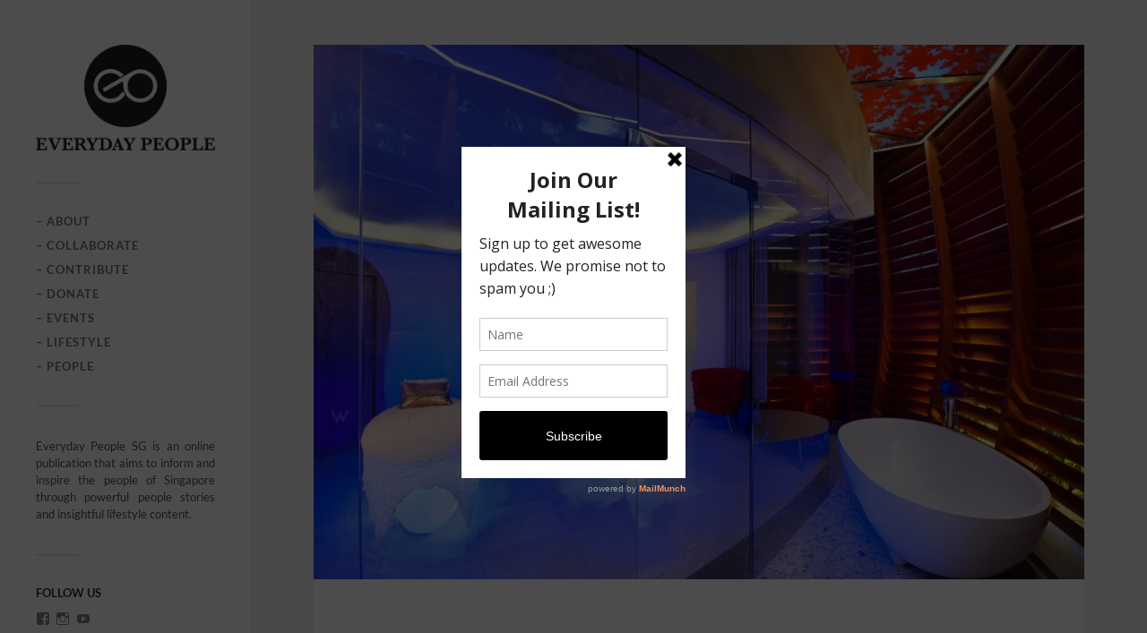

--- FILE ---
content_type: text/html; charset=utf-8
request_url: https://www.google.com/recaptcha/api2/aframe
body_size: 258
content:
<!DOCTYPE HTML><html><head><meta http-equiv="content-type" content="text/html; charset=UTF-8"></head><body><script nonce="fKfZi4sDibGUXaQGsvyylQ">/** Anti-fraud and anti-abuse applications only. See google.com/recaptcha */ try{var clients={'sodar':'https://pagead2.googlesyndication.com/pagead/sodar?'};window.addEventListener("message",function(a){try{if(a.source===window.parent){var b=JSON.parse(a.data);var c=clients[b['id']];if(c){var d=document.createElement('img');d.src=c+b['params']+'&rc='+(localStorage.getItem("rc::a")?sessionStorage.getItem("rc::b"):"");window.document.body.appendChild(d);sessionStorage.setItem("rc::e",parseInt(sessionStorage.getItem("rc::e")||0)+1);localStorage.setItem("rc::h",'1768974055638');}}}catch(b){}});window.parent.postMessage("_grecaptcha_ready", "*");}catch(b){}</script></body></html>

--- FILE ---
content_type: application/javascript; charset=utf-8
request_url: https://fundingchoicesmessages.google.com/f/AGSKWxUf2cMkLqS5xGRYNWOfvKMfTKX_Jj5pI7pjUS4quQdqaY2SnRR4513yMTw_XDba9OiWwnPXnZDFkhI4TgjjsVBD979fBjC1VFGBg3MJG35RQjGLNTg0fSDbetJtfyUQtaw19bIpAN9IY7oXsfYC2botwqP7Ld5M8jN9Ghpj3sFJiHSebpdDeQmSUvGO/__120x600px./advert1.-ad-big./bannercode.php.in/ads.
body_size: -1290
content:
window['41fb98a1-3de1-4bbd-af81-ab9715f41d75'] = true;

--- FILE ---
content_type: application/javascript; charset=utf-8
request_url: https://fundingchoicesmessages.google.com/f/AGSKWxXXnQosouZalmM1QMWN2z5e9Rbbaxkp4kb3okwEr9WvsObU76ROSKexmCXxHI4Ze1PuI64ocqTS5HVPPaoz83CEqxfexk7YkeqjzztNl91dviFuEzwdX-giSGkxKHzr2__1Ksn9HQ==?fccs=W251bGwsbnVsbCxudWxsLG51bGwsbnVsbCxudWxsLFsxNzY4OTc0MDU1LDg5NjAwMDAwMF0sbnVsbCxudWxsLG51bGwsW251bGwsWzcsNl0sbnVsbCxudWxsLG51bGwsbnVsbCxudWxsLG51bGwsbnVsbCxudWxsLG51bGwsMV0sImh0dHBzOi8vZXZlcnlkYXlwZW9wbGUuc2cvYmVzdC1zcGFzLWluLXNpbmdhcG9yZS10by1wYW1wZXIteW91cnNlbGYtYXQvYXdheS1zcGEtMDIvIixudWxsLFtbOCwiOW9FQlItNW1xcW8iXSxbOSwiZW4tVVMiXSxbMTYsIlsxLDEsMV0iXSxbMTksIjIiXSxbMTcsIlswXSJdLFsyNCwiIl0sWzI5LCJmYWxzZSJdXV0
body_size: 120
content:
if (typeof __googlefc.fcKernelManager.run === 'function') {"use strict";this.default_ContributorServingResponseClientJs=this.default_ContributorServingResponseClientJs||{};(function(_){var window=this;
try{
var qp=function(a){this.A=_.t(a)};_.u(qp,_.J);var rp=function(a){this.A=_.t(a)};_.u(rp,_.J);rp.prototype.getWhitelistStatus=function(){return _.F(this,2)};var sp=function(a){this.A=_.t(a)};_.u(sp,_.J);var tp=_.ed(sp),up=function(a,b,c){this.B=a;this.j=_.A(b,qp,1);this.l=_.A(b,_.Pk,3);this.F=_.A(b,rp,4);a=this.B.location.hostname;this.D=_.Fg(this.j,2)&&_.O(this.j,2)!==""?_.O(this.j,2):a;a=new _.Qg(_.Qk(this.l));this.C=new _.dh(_.q.document,this.D,a);this.console=null;this.o=new _.mp(this.B,c,a)};
up.prototype.run=function(){if(_.O(this.j,3)){var a=this.C,b=_.O(this.j,3),c=_.fh(a),d=new _.Wg;b=_.hg(d,1,b);c=_.C(c,1,b);_.jh(a,c)}else _.gh(this.C,"FCNEC");_.op(this.o,_.A(this.l,_.De,1),this.l.getDefaultConsentRevocationText(),this.l.getDefaultConsentRevocationCloseText(),this.l.getDefaultConsentRevocationAttestationText(),this.D);_.pp(this.o,_.F(this.F,1),this.F.getWhitelistStatus());var e;a=(e=this.B.googlefc)==null?void 0:e.__executeManualDeployment;a!==void 0&&typeof a==="function"&&_.To(this.o.G,
"manualDeploymentApi")};var vp=function(){};vp.prototype.run=function(a,b,c){var d;return _.v(function(e){d=tp(b);(new up(a,d,c)).run();return e.return({})})};_.Tk(7,new vp);
}catch(e){_._DumpException(e)}
}).call(this,this.default_ContributorServingResponseClientJs);
// Google Inc.

//# sourceURL=/_/mss/boq-content-ads-contributor/_/js/k=boq-content-ads-contributor.ContributorServingResponseClientJs.en_US.9oEBR-5mqqo.es5.O/d=1/exm=ad_blocking_detection_executable,kernel_loader,loader_js_executable/ed=1/rs=AJlcJMwtVrnwsvCgvFVyuqXAo8GMo9641A/m=cookie_refresh_executable
__googlefc.fcKernelManager.run('\x5b\x5b\x5b7,\x22\x5b\x5bnull,\\\x22everydaypeople.sg\\\x22,\\\x22AKsRol-9bAyGDaJ0zq6TRyTPHOXfMXcKa9UUVIbCcVnCw-QRFb2H_UAn8OZzaF_eZueXYS555pb9rwJFb6kbS-EHpLLgqtBXD7eOmZDJbvvuMDWRNb69gwWa8-ILuW34I64W5fR7yoeO31rtCxslQYOR_j2Alk2fRQ\\\\u003d\\\\u003d\\\x22\x5d,null,\x5b\x5bnull,null,null,\\\x22https:\/\/fundingchoicesmessages.google.com\/f\/AGSKWxWBYu5OuVIAIoWVpHBERMZqZ0nbxmVeaIYuYo7GXbEVaWf2m23PJF0tV-7Jqmhf65SRz6Uk9zRmrRXRz7nD_Ymnchj8WrSToPC2m1J3HMT6iPPVZcwQNHuKPwsLKFTSoe1ktCRayA\\\\u003d\\\\u003d\\\x22\x5d,null,null,\x5bnull,null,null,\\\x22https:\/\/fundingchoicesmessages.google.com\/el\/AGSKWxVkOUUaf85vCFtsZDKTm3n9bae_MqfJf4kOSoE9Tt9MD12dxWrnl9ESj7pqsxH3Og5h_z87la0tFPKpFBeuEfDqtflTOCMzoXUStQcCMIfJtu9tCo_uXwPojF9V7NMf1L6yTZErUg\\\\u003d\\\\u003d\\\x22\x5d,null,\x5bnull,\x5b7,6\x5d,null,null,null,null,null,null,null,null,null,1\x5d\x5d,\x5b3,1\x5d\x5d\x22\x5d\x5d,\x5bnull,null,null,\x22https:\/\/fundingchoicesmessages.google.com\/f\/AGSKWxVkmX4G0W7ohInBOqDi15o8l0Gti0CZjr0grmIbyhBfwZSzJ4mjfhQQLlgiAcRiZn21dE-u5kdf8wsg_aZLCn2FhAIezYC_MXbgkidsJKm_SZBNkK1CjN03bGq3PmiTEqRWpPBMsQ\\u003d\\u003d\x22\x5d\x5d');}